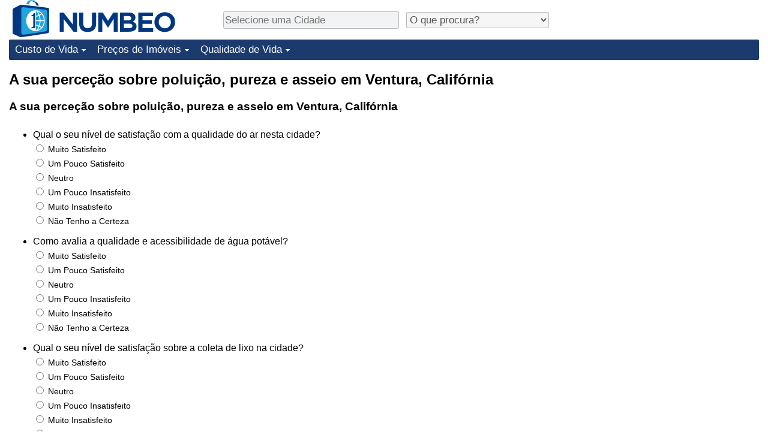

--- FILE ---
content_type: text/html;charset=UTF-8
request_url: https://pt.numbeo.com/polui%C3%A7%C3%A3o/editar?returnUrl=https%3A%2F%2Fpt.numbeo.com%2Fpolui%25C3%25A7%25C3%25A3o%2Fcidade%2FVentura&tracking=getEnterDataForFormForModalWindow&locCity=Ventura&locCountry=Estados+Unidos
body_size: 3923
content:
<!DOCTYPE html>
<html lang="pt">
<head>
<meta http-equiv="Content-Type" content="text/html; charset=UTF-8">

            <script defer src="https://www.numbeo.com/common/numbeo_standard.js"></script>
<link rel="preconnect" href="https://fonts.googleapis.com">
<link rel="preconnect" href="https://fonts.gstatic.com" crossorigin>
<link href="https://fonts.googleapis.com/css2?family=Lato:ital,wght@0,100;0,300;0,400;0,700;0,900;1,100;1,300;1,400;1,700;1,900&display=swap" rel="stylesheet">
    <link href="https://cdnjs.cloudflare.com/ajax/libs/jqueryui/1.10.3/themes/redmond/jquery-ui.min.css" rel="Stylesheet" />
    <link rel="shortcut icon" type="image/x-icon" href="https://www.numbeo.com/favicon.ico" />
    <script  defer  src="https://cdnjs.cloudflare.com/ajax/libs/jquery/1.10.2/jquery.min.js"></script>
    <script  defer  src="https://cdnjs.cloudflare.com/ajax/libs/jqueryui/1.10.3/jquery-ui.min.js"></script>
   <script src='https://www.gstatic.com/charts/loader.js'></script>
<link rel="apple-touch-icon" href="https://www.numbeo.com/images/apple-touch-icon.png">
  <script>
  if (typeof whenDocReady === "function") {
    // already declared, do nothing
  } else {
    function whenDocReady(fn) {
      // see if DOM is already available
      if (document.readyState === "complete" || document.readyState === "interactive") {
        // call on next available tick
        setTimeout(fn, 1);
      } else {
        document.addEventListener("DOMContentLoaded", fn);
      }
    }
  }
</script>
<!-- Global site tag (gtag.js) - Google Analytics -->
<script async src="https://www.googletagmanager.com/gtag/js?id=G-S6GK01GPPB"></script>
<script>
  window.dataLayer = window.dataLayer || [];
  function gtag(){dataLayer.push(arguments);}
  gtag('js', new Date());
gtag('config', 'G-S6GK01GPPB');
gtag('set', 'user_properties', { ab: '0'});
</script>
    <link rel="stylesheet" href="https://www.numbeo.com/common/style_desktop_i18n.css" />
<title>A sua perceção sobre poluição, pureza e asseio em Ventura, Califórnia</title>
<script src="https://www.numbeo.com/common/validate_numbers.js"></script>
<script src="https://www.numbeo.com/common/add_city.js"></script>
<script src="https://www.numbeo.com/pollution/validate.js"></script>
</head>
<body>
<div class="innerWidth" id="content_and_logo">
<div class="logo-and-upper-ad">
<table style="width: 100%;" >
<tr>
<td style="padding-top: 0px; padding-bottom: 4px; vertical-align: bottom;">
<a href="https://pt.numbeo.com/custo-de-vida/" style="border: 0; text-decoration:none;">
<img src="https://www.numbeo.com/images/numbeo_icon.svg" style="height: 62px; vertical-align: bottom; border: 0;" alt="" /><img src="https://www.numbeo.com/images/numbeo_text.svg" style="height: 34px; margin-left: 1em; margin-bottom: 8px; vertical-align: bottom; border: 0;" alt="NUMBEO" /></a>
</td>
<td style="padding-left:12px; padding-top: 2px; padding-bottom: 0px; vertical-align: middle; width: 900px; text-align: left;" >
<div style="display: inline-block; width: 100%; margin-top: 10px; margin-bottom: 10px; text-align: left; vertical-align: bottom">
<nav style="display: inline-block; vertical-align: middle; padding-left: 0.5em;">
<div class="standard_margin_inlineblock" >
      <form action="https://pt.numbeo.com/i18n/dispatcher" method="get" id="menu_dispatch_form"  style="display: inline; padding: 0; margin:0;">
      <input type="hidden" name="where" value="https://pt.numbeo.com/polui%C3%A7%C3%A3o/cidade/" style="display: inline; padding:0; margin:0;" />
<input id="city_selector_menu_city_id" type="text" placeholder="Selecione uma Cidade"  class="city-selector-menu"/>
<input type="hidden" id="menu_city_id" name="city_id"/>
<input type="hidden" id="name_menu_city_id" name="name_city_id"/>
      </form>
</div>
 <script>
  whenDocReady(function() {
  	jQuery('#city_selector_menu_city_id').autocomplete({
  	  source: 'https://pt.numbeo.com/i18n/IntlCitySearchJson',
     minLength: 1,
     delay: 3,
     autoFocus: true,
     select: function(event, ui) {
         event.preventDefault();
         $('#city_selector_menu_city_id').val(ui.item.label);
         $('#menu_city_id').val(ui.item.value);
jQuery('#menu_dispatch_form').submit();     },
     focus: function(event, ui) {
         event.preventDefault();
     }
	  })   .keydown(function(e){
	    if (e.keyCode === 13){
      if ($('#menu_city_id').val() == '') { 
        e.preventDefault();
      }
      var val = $('#city_selector_menu_city_id').val();
		   $('#name_menu_city_id').val(val);
	   }
  }); // end autocompleter definition
$('#city_selector_menu_city_id').toggleClass('city-selector-menu');
$('#city_selector_menu_city_id').toggleClass('city-selector-menu');
 }); // end document ready 
</script>
</nav>
<nav style="display: inline-block; vertical-align: middle; padding-left: 0.5em;">
<div class="standard_margin_inlineblock">
<select name="city_result_switcher" id="switcher_default"  onchange="window.location = this.value;" class="result_switcher ">
<option value="" selected="selected">O que procura?</option>
<option value="https://pt.numbeo.com/custo-de-vida/">Custo de Vida</option>
<option value="https://pt.numbeo.com/criminalidade/">Crime</option>
<option value="https://pt.numbeo.com/clima/">Clima</option>
<option value="https://pt.numbeo.com/sa%C3%BAde/">Saúde</option>
<option value="https://pt.numbeo.com/polui%C3%A7%C3%A3o/">Poluição</option>
<option value="https://pt.numbeo.com/pre%C3%A7os-de-im%C3%B3veis/">Preços de Imóveis</option>
<option value="https://pt.numbeo.com/qualidade-de-vida/">Qualidade de Vida</option>
<option value="https://pt.numbeo.com/tr%C3%A2nsito/">Trânsito</option>
</select>
</div>
</nav>
</div>
</td>
</tr>
</table>
</div> <!-- logo-and-upper-ad -->
<div class="dropdown-outer">
<nav class="before-nav" >
    <ul id="nav-one" class="nav">

	<li class="dir">
<a href="https://pt.numbeo.com/custo-de-vida/">Custo de Vida</a>
  <ul>
   <li><a href="https://pt.numbeo.com/custo-de-vida/">Custo de Vida</a></li>
   <li><a href="https://pt.numbeo.com/custo-de-vida/classifica%C3%A7%C3%B5es-atuais">Indicador de Custo de Vida (Atual)</a></li>
   <li><a href="https://pt.numbeo.com/custo-de-vida/classifica%C3%A7%C3%B5es">Indicador de Custo de Vida</a></li>
   <li><a href="https://pt.numbeo.com/custo-de-vida/classifica%C3%A7%C3%B5es-por-pa%C3%ADs">Indicador de Custo de Vida Por País</a></li>
   <li><a href="https://pt.numbeo.com/custo-de-vida/motiva%C3%A7%C3%A3o-e-metodologia">em Aqaba</a></li>
  </ul></li>

	<li class="dir">
<a href="https://pt.numbeo.com/pre%C3%A7os-de-im%C3%B3veis/">Preços de Imóveis</a>
  <ul>
   <li><a href="https://pt.numbeo.com/pre%C3%A7os-de-im%C3%B3veis/">Preços de Imóveis</a></li>
   <li><a href="https://pt.numbeo.com/pre%C3%A7os-de-im%C3%B3veis/classifica%C3%A7%C3%B5es-atuais">Indicador de Preços de Imóveis (Atual)</a></li>
   <li><a href="https://pt.numbeo.com/pre%C3%A7os-de-im%C3%B3veis/classifica%C3%A7%C3%B5es">Indicador de Preços de Imóveis</a></li>
   <li><a href="https://pt.numbeo.com/pre%C3%A7os-de-im%C3%B3veis/classifica%C3%A7%C3%B5es-por-pa%C3%ADs">Indicador de Preços de Imóveis por País</a></li>
   </ul></li>

	<li class="dir">
<a href="https://pt.numbeo.com/qualidade-de-vida/">Qualidade de Vida</a>
  <ul>
   <li><a href="https://pt.numbeo.com/qualidade-de-vida/">Qualidade de Vida</a></li>
   <li><a href="https://pt.numbeo.com/qualidade-de-vida/classifica%C3%A7%C3%B5es">Indicador de Qualidade de Vida</a></li>
   <li><a href="https://pt.numbeo.com/qualidade-de-vida/classifica%C3%A7%C3%B5es-atuais">Indicador de Qualidade de Vida (Atual)</a></li>
   <li><a href="https://pt.numbeo.com/qualidade-de-vida/classifica%C3%A7%C3%B5es-por-pa%C3%ADs">Índice de qualidade de vida por país</a></li>
   <li><a href="https://pt.numbeo.com/criminalidade/p%C3%A1gina-inicial">Crime</a></li>
   <li><a href="https://pt.numbeo.com/criminalidade/classifica%C3%A7%C3%B5es-atuais">Taxa do Indicador de Crime (Atual)</a></li>
   <li><a href="https://pt.numbeo.com/criminalidade/classifica%C3%A7%C3%B5es">Indicador de Crime</a></li>
   <li><a href="https://pt.numbeo.com/criminalidade/classifica%C3%A7%C3%B5es-por-pa%C3%ADs">Índice de criminalidade por país</a></li>
   <li><a href="https://pt.numbeo.com/sa%C3%BAde/p%C3%A1gina-inicial">Saúde</a></li>
   <li><a href="https://pt.numbeo.com/sa%C3%BAde/classifica%C3%A7%C3%B5es-atuais">Indicador de Saúde (Atual)</a></li>
   <li><a href="https://pt.numbeo.com/sa%C3%BAde/classifica%C3%A7%C3%B5es">Indicador de Saúde</a></li>
   <li><a href="https://pt.numbeo.com/sa%C3%BAde/classifica%C3%A7%C3%B5es-por-pa%C3%ADs">Indicador de Saúde por País</a></li>
   <li><a href="https://pt.numbeo.com/polui%C3%A7%C3%A3o/p%C3%A1gina-inicial">Poluição</a></li>
   <li><a href="https://pt.numbeo.com/polui%C3%A7%C3%A3o/classifica%C3%A7%C3%B5es-atuais">Indicador de Poluição (Atual)</a></li>
   <li><a href="https://pt.numbeo.com/polui%C3%A7%C3%A3o/classifica%C3%A7%C3%B5es">Índice de poluição</a></li>
   <li><a href="https://pt.numbeo.com/polui%C3%A7%C3%A3o/classifica%C3%A7%C3%B5es-por-pa%C3%ADs">Indicador de Poluição por País</a></li>
   <li><a href="https://pt.numbeo.com/tr%C3%A2nsito/p%C3%A1gina-inicial">Trânsito</a></li>
   <li><a href="https://pt.numbeo.com/tr%C3%A2nsito/classifica%C3%A7%C3%B5es">Indicador de Trânsito</a></li>
   <li><a href="https://pt.numbeo.com/tr%C3%A2nsito/classifica%C3%A7%C3%B5es-atuais">Indicador de Trânsito (Atual)</a></li>
   <li><a href="https://pt.numbeo.com/tr%C3%A2nsito/classifica%C3%A7%C3%B5es-por-pa%C3%ADs">Indicador de Trânsito por País</a></li>
	</ul></li>


</ul>
<br style="clear: both"/>
</nav>
</div> <!-- dropdown-outer -->
 <div class="right-ads-and-info">
 <div class="right-ads">
<div style="width: 300px; height: 251px; overflow: hidden; box-sizing: border-box;">

<ins class="adsbygoogle"
     style="display:inline-block;width:300px;height:250px"
     data-ad-client="ca-pub-8993465169534557"
     data-ad-slot="8165022551"></ins>
<script>
     (adsbygoogle = window.adsbygoogle || []).push({});
</script>

</div>

 </div>
 </div>
    <h1> A sua perceção sobre poluição, pureza e asseio em Ventura, Califórnia    </h1>
<!-- Column 1 start --><h3>A sua perceção sobre poluição, pureza e asseio em Ventura, Califórnia</h3>
<form method=post action="https://pt.numbeo.com/pollution/i18n-save" accept-charset="UTF-8" lang="en-US" class="standard_margin" id="enterForm">
<input type="hidden" name="locCountry" id="locCountry" value="Estados Unidos" />
<input type="hidden" name="locCity" id="locCity" value="Ventura" />
<ul>
<li class="numbeo_form">
Qual o seu nível de satisfação com a qualidade do ar nesta cidade?<span class="small_font">
<br/><input type="radio" name="air_quality" value="2.0"> Muito Satisfeito<br/><input type="radio" name="air_quality" value="1.0"> Um Pouco Satisfeito<br/><input type="radio" name="air_quality" value="0.0"> Neutro<br/><input type="radio" name="air_quality" value="-1.0"> Um Pouco Insatisfeito<br/><input type="radio" name="air_quality" value="-2.0"> Muito Insatisfeito<br/><input type="radio" name="air_quality" value="NaN"> Não Tenho a Certeza</span>
</li>
<li class="numbeo_form">
Como avalia a qualidade e acessibilidade de água potável?<span class="small_font">
<br/><input type="radio" name="drinking_water_quality_accessibility" value="2.0"> Muito Satisfeito<br/><input type="radio" name="drinking_water_quality_accessibility" value="1.0"> Um Pouco Satisfeito<br/><input type="radio" name="drinking_water_quality_accessibility" value="0.0"> Neutro<br/><input type="radio" name="drinking_water_quality_accessibility" value="-1.0"> Um Pouco Insatisfeito<br/><input type="radio" name="drinking_water_quality_accessibility" value="-2.0"> Muito Insatisfeito<br/><input type="radio" name="drinking_water_quality_accessibility" value="NaN"> Não Tenho a Certeza</span>
</li>
<li class="numbeo_form">
Qual o seu nível de satisfação sobre a coleta de lixo na cidade?<span class="small_font">
<br/><input type="radio" name="garbage_disposal_satisfaction" value="2.0"> Muito Satisfeito<br/><input type="radio" name="garbage_disposal_satisfaction" value="1.0"> Um Pouco Satisfeito<br/><input type="radio" name="garbage_disposal_satisfaction" value="0.0"> Neutro<br/><input type="radio" name="garbage_disposal_satisfaction" value="-1.0"> Um Pouco Insatisfeito<br/><input type="radio" name="garbage_disposal_satisfaction" value="-2.0"> Muito Insatisfeito<br/><input type="radio" name="garbage_disposal_satisfaction" value="NaN"> Não Tenho a Certeza</span>
</li>
<li class="numbeo_form">
Considera a cidade limpa e asseada?<span class="small_font">
<br/><input type="radio" name="clean_and_tidy" value="2.0"> Muito Bom<br/><input type="radio" name="clean_and_tidy" value="1.0"> Bom<br/><input type="radio" name="clean_and_tidy" value="0.0"> Aceitável<br/><input type="radio" name="clean_and_tidy" value="-1.0"> Mau<br/><input type="radio" name="clean_and_tidy" value="-2.0"> Muito Mau<br/><input type="radio" name="clean_and_tidy" value="NaN"> Não Tenho a Certeza</span>
</li>
<li class="numbeo_form">
Qual o seu nível de preocupação sobre a poluição sonora e luminosa noturna nesta cidade?<span class="small_font">
<br/><input type="radio" name="noise_and_light_pollution" value="2.0"> Muito Preocupado<br/><input type="radio" name="noise_and_light_pollution" value="1.0"> Algo Preocupado<br/><input type="radio" name="noise_and_light_pollution" value="0.0"> Neutro<br/><input type="radio" name="noise_and_light_pollution" value="-1.0"> Pouco Preocupado<br/><input type="radio" name="noise_and_light_pollution" value="-2.0"> Nada Preocupado<br/><input type="radio" name="noise_and_light_pollution" value="NaN"> Não tenho a certeza</span>
</li>
<li class="numbeo_form">
Está preocupado com a poluição da água nesta cidade?<span class="small_font">
<br/><input type="radio" name="water_pollution" value="2.0"> Muito Preocupado<br/><input type="radio" name="water_pollution" value="1.0"> Algo Preocupado<br/><input type="radio" name="water_pollution" value="0.0"> Neutro<br/><input type="radio" name="water_pollution" value="-1.0"> Pouco Preocupado<br/><input type="radio" name="water_pollution" value="-2.0"> Nada Preocupado<br/><input type="radio" name="water_pollution" value="NaN"> Não tenho a certeza</span>
</li>
<li class="numbeo_form">
Qual o seu nível de satisfação com os espaços verdes e parques na cidade?<span class="small_font">
<br/><input type="radio" name="green_and_parks_quality" value="2.0"> Muito Satisfeito<br/><input type="radio" name="green_and_parks_quality" value="1.0"> Um Pouco Satisfeito<br/><input type="radio" name="green_and_parks_quality" value="0.0"> Neutro<br/><input type="radio" name="green_and_parks_quality" value="-1.0"> Um Pouco Insatisfeito<br/><input type="radio" name="green_and_parks_quality" value="-2.0"> Muito Insatisfeito<br/><input type="radio" name="green_and_parks_quality" value="NaN"> Não Tenho a Certeza</span>
</li>
<li class="numbeo_form">
Sente-se confortável em passar tempo na cidade devido à poluição?<span class="small_font">
<br/><input type="radio" name="comfortable_to_spend_time" value="2.0"> Muito Confortável<br/><input type="radio" name="comfortable_to_spend_time" value="1.0"> Algo Confortável<br/><input type="radio" name="comfortable_to_spend_time" value="0.0"> Neutro<br/><input type="radio" name="comfortable_to_spend_time" value="-1.0"> Um Pouco Desconfortável<br/><input type="radio" name="comfortable_to_spend_time" value="-2.0"> Muito Desconfortável<br/><input type="radio" name="comfortable_to_spend_time" value="NaN"> Neutro</span>
</li>
</ul>
<input type="hidden" name="checking" id="checking" value="-1073254496"/>
<input type="hidden" name="returnUrl" value="https://pt.numbeo.com/polui%C3%A7%C3%A3o/cidade/Ventura"/>
       <br/>
<input type=submit value="Finish" id="finish_submit"/>
</form>

<div class="footer_content">
<a href="https://pt.numbeo.com/comum/sobre-numbeo">Sobre este website</a><span class="footer_separator"></span>
<a href="https://pt.numbeo.com/comum/nas-not%C3%ADcias">Nas Notícias</a>
<p>
<span style="font-style: italic">
Direitos de Autor &copy; 2009-2026 Numbeo. A utilização deste serviço está sujeita aos nossos <a href="https://pt.numbeo.com/comum/termos-de-utiliza%C3%A7%C3%A3o">Termos de Utilização</a>  e <a href="https://pt.numbeo.com/comum/pol%C3%ADtica-de-privacidade">Política de Privacidade</a></span></p></div></div> <!-- end of innerWidth --> 
</body>
</html>



--- FILE ---
content_type: application/javascript
request_url: https://www.numbeo.com/pollution/validate.js
body_size: 812
content:
      function enableElem(elemName, toEnable) {
        if (toEnable) {
          document.getElementById(elemName).disabled = '';
        } else {
          document.getElementById(elemName).disabled = 'disabled';
        }
      }

      function submitChange() {
        var cityContent = $('#city').val();
        var intlCityContent = $('#locCity').val();
        var selectCityContent = $('#select_city').val();
        var newCity = $('#newCity').val();
        if ( ((cityContent && cityContent.length > 0) || (intlCityContent && intlCityContent.length > 0)
             || (selectCityContent && selectCityContent.length > 0)
             || (newCity && newCity.length > 0))) {
          enableElem('finish_submit', true);
        } else {
          enableElem('finish_submit', false);
        }
      }


--- FILE ---
content_type: application/javascript
request_url: https://www.numbeo.com/common/add_city.js
body_size: 1456
content:
function checkAddOtherCity() {
  selecter = document.getElementById('select_city');
  addOtherSpan = document.getElementById('add_other');
  if (selecter != null) {
    var selectedText = selecter.options[selecter.selectedIndex].text;
    if ( (selectedText == '---Add Another City---') || (selectedText == '---Add another city---')) {
      addOtherSpan.style.cssText = "visibility: visible;";
    } else {
      addOtherSpan.style.cssText = "visibility: hidden;";
    }
  }
}

function checkNextSubmit() {
  next_submit = document.getElementById('next_submit');
  finish_submit = document.getElementById('finish_submit');
  newCityField = document.getElementById('newCity');
  selecterField = document.getElementById('select_city');
  required_city_label = document.getElementById('required_city_label');
  
  to_disable = true;
  if (selecterField != null) {
    if ((selecterField.value != null && selecterField.value.length > 0)) {
      to_disable = false;
    }
  }
  if (newCityField != null) {
    newCityText = newCityField.value;
    if (newCityText != null && newCityText.length > 0) {
        to_disable = false;
    }
  }
  if (required_city_label != null && !to_disable) {
    required_city_label.style.display = 'none';
  } else {
    required_city_label.style.display = 'inline-block';
  }
  if (next_submit != null) {
    next_submit.disabled = to_disable;
  }
  if (finish_submit != null) {
    finish_submit.disabled = to_disable;
  }
}

--- FILE ---
content_type: application/javascript
request_url: https://www.numbeo.com/common/validate_numbers.js
body_size: 1332
content:

        function ValidateNumberKeyPress(field, evt)
        {
            var charCode = (evt.which) ? evt.which : evt.keyCode;
            var keychar = String.fromCharCode(charCode);

            if (charCode > 31 && (charCode < 48 || charCode > 57) && keychar != "."  && keychar != "-" )
            {
                return false;
            }

            if (keychar == "." && field.value.indexOf(".") != -1)
            {
                return false;
            }

            if(keychar == "-")
            {
                if (field.value.indexOf("-") != -1 /* || field.value[0] == "-" */)
                {
                    return false;
                }
                else
                {
                    //save caret position
                    var caretPos = getCaretPosition(field);
                    if(caretPos != 0)
                    {
                        return false;
                    }
                }
            }

            return true;
        }

        function ValidateNumberKeyUp(field)
        {
            if (document.selection != undefined && document.selection.type == "Text")
            {
                return;
            }

             //save caret position
            var caretPos = getCaretPosition(field);

            var fdlen = field.value.length;

            UnFormatNumber(field);

            var IsFound = /^-?\d+\.{0,1}\d*$/.test(field.value);
            if(!IsFound)
            {
                setSelectionRange(field, caretPos, caretPos);
                return false;
            }

            field.value = FormatNumber(field.value);

            fdlen = field.value.length - fdlen;


            setSelectionRange(field, caretPos+fdlen, caretPos+fdlen);
        }

        function ValidateAndFormatNumber(NumberTextBox)
        {
            if(NumberTextBox.value == "") return;

            UnFormatNumber(NumberTextBox);

            //var IsFound = /^-?\d+\.{0,1}\d*$/.test(NumberTextBox.value);
            var IsFound = /^-?\d*\.{0,1}\d*$/.test(NumberTextBox.value);
            if(!IsFound)
            {
                alert("Not a number");
                NumberTextBox.focus();
                NumberTextBox.select();
                return;
            }

            if(isNaN(parseFloat(NumberTextBox.value)))
            {
                alert("Number exceeding float range");
                NumberTextBox.focus();
                NumberTextBox.select();
            }

            NumberTextBox.value = FormatNumber(NumberTextBox.value);
        }

        function FormatNumber(fnum)
        {
            var orgfnum = fnum;
            var flagneg = false;

            if(fnum.charAt(0) == "-")
            {
                flagneg = true;
                fnum = fnum.substr(1, fnum.length-1);
            }

            psplit = fnum.split(".");

            var cnum = psplit[0],
	            parr = [],
	            j = cnum.length,
	            m = Math.floor(j / 3),
	            n = cnum.length % 3 || 3;

            // break the number into chunks of 3 digits; first chunk may be less than 3
            for (var i = 0; i < j; i += n) {
	            if (i != 0) {n = 3;}
	            parr[parr.length] = cnum.substr(i, n);
	            m -= 1;
            }

            // put chunks back together, separated by comma
            fnum = parr.join(",");

            // add the precision back in
            //if (psplit[1]) {fnum += "." + psplit[1];}
            if (orgfnum.indexOf(".") != -1)
            {
                fnum += "." + psplit[1];
            }

            if(flagneg == true)
            {
                fnum = "-" + fnum;
            }

            return fnum;
        }

        function UnFormatNumber(obj)
        {
            if(obj.value == "") return;

            obj.value = obj.value.replace(/,/gi, "");
        }

        function getCaretPosition(objTextBox){
          if (window.event != undefined && window.event.srcElement != undefined) {
            /* var */ objTextBox = window.event.srcElement;
          }

            var i = objTextBox.value.length;

            if (objTextBox.createTextRange){
                objCaret = document.selection.createRange().duplicate();
                while (objCaret.parentElement()==objTextBox &&
                  objCaret.move("character",1)==1) --i;
            }
            return i;
        }

        function setSelectionRange(input, selectionStart, selectionEnd) {
            if (input.setSelectionRange) {
                input.focus();
                input.setSelectionRange(selectionStart, selectionEnd);
            }
            else if (input.createTextRange) {
                var range = input.createTextRange();
                range.collapse(true);
                range.moveEnd('character', selectionEnd);
                range.moveStart('character', selectionStart);
                range.select();
            }
        }

